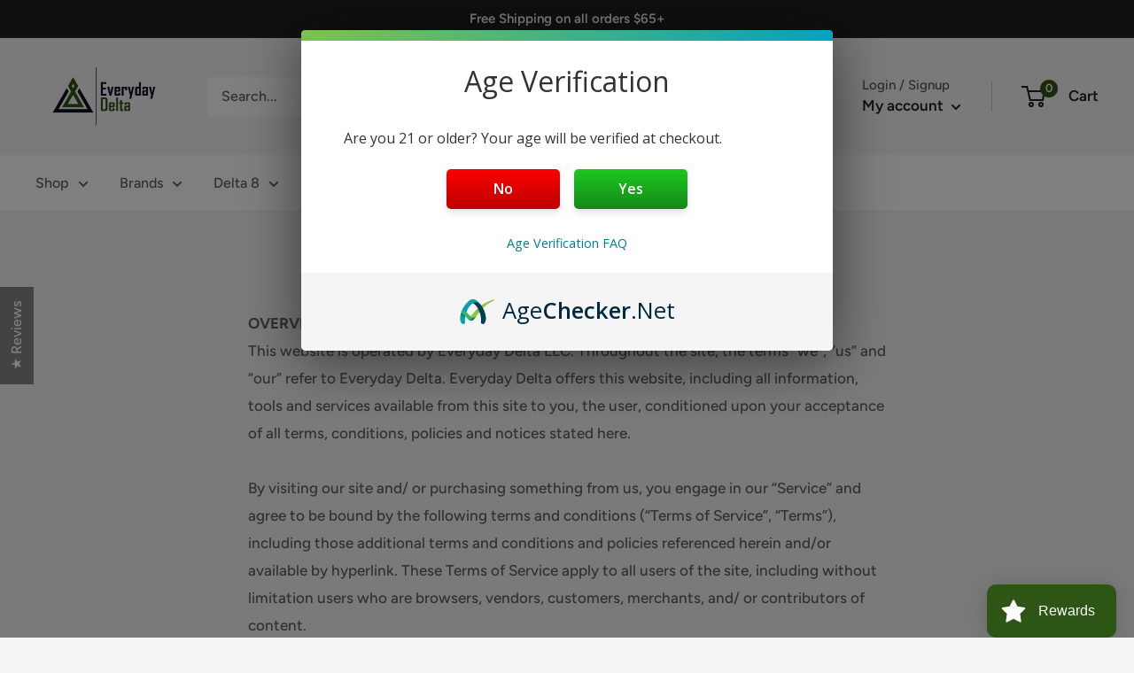

--- FILE ---
content_type: text/javascript
request_url: https://everydaydelta.com/cdn/shop/t/26/assets/custom.js?v=102476495355921946141728587167
body_size: -616
content:
//# sourceMappingURL=/cdn/shop/t/26/assets/custom.js.map?v=102476495355921946141728587167
